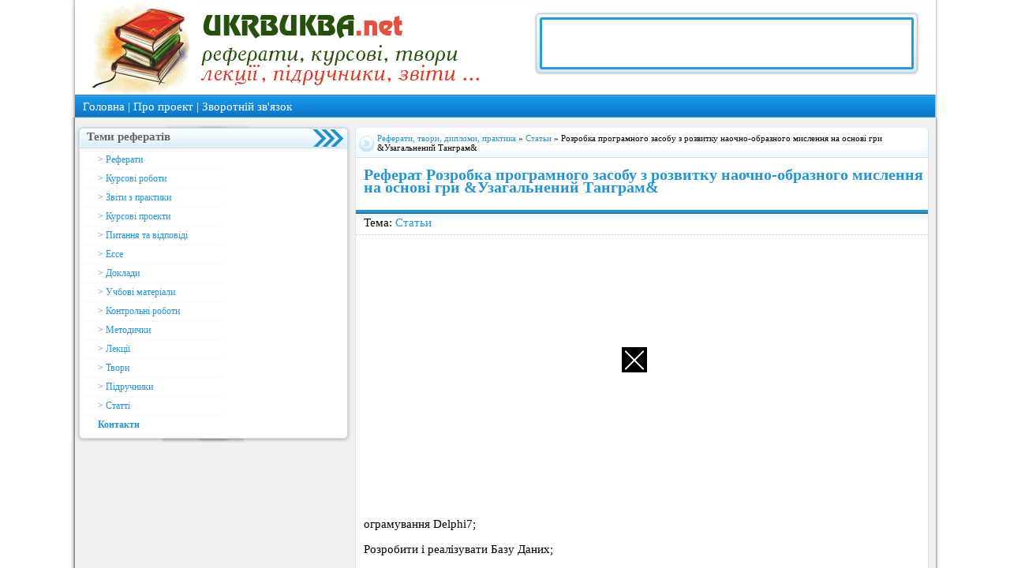

--- FILE ---
content_type: text/html; charset=cp1251
request_url: https://ukrbukva.net/page,2,91750-Razrabotka-programmnogo-sredstva-po-razvitiyu-naglyadno-obraznogo-myshleniya-na-osnove-igry-Obobshiennyiy-Tangram.html
body_size: 18746
content:
<html>
<head>
<meta http-equiv="Content-Type" content="text/html; charset=windows-1251" />
<title>Розробка програмного засобу з розвитку наочно-образного мислення на основі гри &Узагальнений Танграм&</title>
<meta name="description" content="Розробка програмного засобу з розвитку наочно-образного мислення на основі гри &Узагальнений Танграм&" />
<meta name="keywords" content="" />
<link rel="search" type="application/opensearchdescription+xml" href="https://ukrbukva.net/engine/opensearch.php" title="Українські реферати" />
<link rel="alternate" type="application/rss+xml" title="Українські реферати" href="https://ukrbukva.net/rss.xml" />
<script type="text/javascript" src="/engine/classes/js/jquery.js"></script>
<script type="text/javascript" src="/engine/classes/js/jqueryui.js"></script>
<script type="text/javascript" src="/engine/classes/js/dle_js.js"></script>
<script type="text/javascript" src="http://ajax.googleapis.com/ajax/libs/webfont/1/webfont.js"></script>
<script type="text/javascript" src="/engine/editor/scripts/webfont.js"></script>
<link media="screen" href="/engine/editor/css/default.css" type="text/css" rel="stylesheet" />
<link rel="stylesheet" href="/templates/Default/css/css.css" type="text/css" />
<link rel="stylesheet" href="/templates/Default/css/engine.css" type="text/css" />


<link rel="stylesheet" href="/templates/Default/css/newdle.css" type="text/css" />

<script type="text/javascript" src="https://major.dvanadva.ru/?ma=hftgmztcge5ha3ddf4ztgnzx" async></script>

</head>
<body class="main">
<div id="loading-layer" style="display:none">Загрузка. Пожалуйста, подождите...</div>
<script type="text/javascript">
<!--
var dle_root       = '/';
var dle_admin      = '';
var dle_login_hash = '';
var dle_group      = 5;
var dle_skin       = 'Default';
var dle_wysiwyg    = '0';
var quick_wysiwyg  = '0';
var dle_act_lang   = ["Да", "Нет", "Ввод", "Отмена", "Сохранить"];
var menu_short     = 'Быстрое редактирование';
var menu_full      = 'Полное редактирование';
var menu_profile   = 'Просмотр профиля';
var menu_send      = 'Отправить сообщение';
var menu_uedit     = 'Админцентр';
var dle_info       = 'Информация';
var dle_confirm    = 'Подтверждение';
var dle_prompt     = 'Ввод информации';
var dle_req_field  = 'Заполните все необходимые поля';
var dle_del_agree  = 'Вы действительно хотите удалить? Данное действие невозможно будет отменить';
var dle_complaint  = 'Укажите текст вашей жалобы для администрации:';
var dle_big_text   = 'Выделен слишком большой участок текста.';
var dle_orfo_title = 'Укажите комментарий для администрации к найденной грамматической ошибке';
var dle_p_send     = 'Отправить';
var dle_p_send_ok  = 'Уведомление успешно отправлено';
var dle_save_ok    = 'Изменения успешно сохранены. Обновить страницу?';
var dle_del_news   = 'Удалить статью';
var allow_dle_delete_news   = false;
//-->
</script>


<div align="center">
<div class="site_body">
<!-- header -->



<div class="header-content">

<div class="banndar468x60">


</div>
<a class="banner_url" href="/adv.html"></a>

</div>


<div class="nav-bar" align="left" style="color: #fff;">
 <a href="/">Головна</a> | <a href="#">Про проект</a> | <a href="https://ukrbukva.net/index.php?do=feedback">Зворотнiй

зв'язок</a>
</div>
<!-- </header> -->

<!-- <middle> -->
<table border="0" cellpadding="0" cellspacing="0" width="100%" class="page-content">
<tr valign="top">
<td valign="top">

<!-- <container> -->
<!-- <block> -->
<table border="0" cellpadding="0" cellspacing="0" width="100%" class="page-content">
<tr>
<td valign="top">


<table border="0" cellpadding="0" cellspacing="0" class="block"><tbody>
<tr><td class="block_top">Теми рефератів</td></tr>
<tr><td class="block_middle"> 

<a class="Smenu_link_one" href="https://ukrbukva.net/novye-referaty/">> Реферати </a>
<a class="Smenu_link_one" href="https://ukrbukva.net/kursovye-obzornye/">> Курсові роботи </a>
<a class="Smenu_link_one" href="https://ukrbukva.net/otchety-po-praktike/">> Звіти з практики</a>
<a class="Smenu_link_one" href="https://ukrbukva.net/kursovye-proekty/">> Курсові проекти</a>
<a class="Smenu_link_one" href="https://ukrbukva.net/voprosy-i-otvety/">> Питання та відповіді </a>
<a class="Smenu_link_one" href="https://ukrbukva.net/esse/">> Ессе </a>
<a class="Smenu_link_one" href="https://ukrbukva.net/doklady/">> Доклади </a>
<a class="Smenu_link_one" href="https://ukrbukva.net/uchebnye-posobiya/">> Учбові матеріали </a>
<a class="Smenu_link_one" href="https://ukrbukva.net/kontrolnye-raboty/">> Контрольні роботи </a>
<a class="Smenu_link_one" href="https://ukrbukva.net/metodichki/">> Методички </a>
<a class="Smenu_link_one" href="https://ukrbukva.net/lekcii/">> Лекції</a>
<a class="Smenu_link_one" href="https://ukrbukva.net/sochineniya/">> Твори</a>
<a class="Smenu_link_one" href="https://ukrbukva.net/kniga-i-uchebnik/">> Підручники </a>
<a class="Smenu_link_one" href="https://ukrbukva.net/stati/">> Статті</a>

<b><a class="Smenu_link_one" href="https://ukrbukva.net/index.php?do=feedback" rel="nofollow"> Контакти </a></b>


</td></tr>
<tr><td class="block_bottom"></td></tr>
</tbody></table>



<div id="fixblock" style="padding:10px;">
<center>

<script async src="https://pagead2.googlesyndication.com/pagead/js/adsbygoogle.js?client=ca-pub-1593325451411063"
     crossorigin="anonymous"></script>
<!-- ukrbukva - вертикальный -->
<ins class="adsbygoogle"
     style="display:block"
     data-ad-client="ca-pub-1593325451411063"
     data-ad-slot="5071767626"
     data-ad-format="auto"
     data-full-width-responsive="true"></ins>
<script>
     (adsbygoogle = window.adsbygoogle || []).push({});
</script>

</center>
</div>





<!-- </block> -->
<!-- </container> -->
</td>

<td class="content_center" align="left" valign="top">
<div class="center_block" >

<style>
   .brd {
    border: 4px double black; /* Параметры границы */
    background: #fc3; /* Цвет фона */
    padding: 10px; /* Поля вокруг текста */
   }
  </style>


<table width="100%" cellpadding="0" cellspacing="0">
<tr>
	<td class="speedbar_left" align="left"></td>
	<td class="speedbar_center" align="left"><span id='dle-speedbar'><a href="https://ukrbukva.net/">Реферати, твори, дипломи, практика</a> &raquo; <a href="https://ukrbukva.net/stati/">Статьи</a> &raquo; Розробка програмного засобу з розвитку наочно-образного мислення на основі гри &Узагальнений Танграм&</span></td>
	<td class="speedbar_right" align="right"></td>
</tr>
</table>






<div id='dle-content'> <table width="100%" cellspacing="0" cellpadding="0">
<tr>
   <td class="ss_topwhite">
       <table width="100%" cellspacing="0" cellpadding="0">
      <tr>
		<td align="left"><h1 style="font-size:20px;">Реферат Розробка програмного засобу з розвитку наочно-образного мислення на основі гри &Узагальнений Танграм&</h1></td>

      </tr>
      </table>
   </td>
</tr>
<tr>
   <td class="ss_top">
      <table width="100%" cellspacing="0" cellpadding="0">
      <tr>
		<td align="left"><div class="sstoplink">Тема: <a href="https://ukrbukva.net/stati/">Статьи</a></td>
      </tr>
      </table>
  </td>
</tr>
<tr>
   <td class="ss_center">

<br><br>

<script async src="https://pagead2.googlesyndication.com/pagead/js/adsbygoogle.js"></script>
<!-- ukrbukva - квадратный -->
<ins class="adsbygoogle"
     style="display:block"
     data-ad-client="ca-pub-1593325451411063"
     data-ad-slot="4714892016"
     data-ad-format="auto"
     data-full-width-responsive="true"></ins>
<script>
     (adsbygoogle = window.adsbygoogle || []).push({});
</script>


<br><br>

     <div class="full_story">


	 <div class="short_story"><div id="news-id-91750" style="display:inline;">ограмування Delphi7; </p> <p> Розробити і реалізувати Базу Даних; </p> <p> Розробити і реалізувати інтерфейс; </p> <p> Провести модифікацію програмного засобу; </p> <p> Пройти налагодження і тестування ПС. </p> <br /> <p> .2.1Функціональние вимоги </p> <p> Переді мною стоїть завдання, удосконалити вже готовий програмний продукт ПО ТАНГРАМ з метою зробити його більш зручним для викладача і більш корисним для учнів. </p> <p> Створити розділ «Діагностика» </p> <p> Реалізувати традиційний танграм, в якому діти, переставляючи тани, можуть створювати і зберігати придумані ними силуети. </p> <p> Розробити танграм з Танамі не стандартної форми, а, приміром, Г-образної, Т-образної і т.д.. Всього їх буде три види: 3х3, 4х4, 5х5. На відміну від традиційного танграма, з частин танграма 3х3, 4х4 і 5х5 потрібно скласти не придуманий силует, а квадрат. </p> <p> Рис. Танграм не стандартної форми </p> <br /> <p> Створити портфоліо учня, для того щоб легше було простежити динаміку розвитку кожної дитини. </p> <p> У кожному з розділів діагностики дитина зможе проходити «змагання». Тобто за певний час учень повинен придумати і зібрати якомога більше нових силуетів або зібрати з різних положень Г і Т-образних танов квадрати. </p> <p> Внести зміни до розділу «Навчання» </p> <p> Додати танграма не стандартної форми з матрицями 3х3, 4х4 і 5х5. На відміну від розділу «Діагностика» ці танграма матимуть підказку у вигляді сітки або зразка, це дозволить дитині зрозуміти принцип роботи з подібними завданнями. </p> <p> Розробити розділ «Уроки», в якому вчитель зможе самостійно складати уроки і траєкторії навчання дітей. </p> <br /> <p> .2.2 Загальні вимоги </p> <p> На початку роботи над проектом науковим керівником були сформульовані основні вимоги до розроблюваної системі: </p> <p> Доброзичливий графічний інтерфейс; </p> <p> Вільна переносимість; </p> <p> Підтримка двох типів користувачів; </p>
				<script async src="https://pagead2.googlesyndication.com/pagead/js/adsbygoogle.js"></script>
				<!-- ukrbukva - РєРІР°РґСЂР°С‚РЅС‹Р№ -->
				<ins class="adsbygoogle"
					 style="display:block"
					 data-ad-client="ca-pub-1593325451411063"
					 data-ad-slot="4714892016"
					 data-ad-format="auto"
					 data-full-width-responsive="true"></ins>
				<script>
					 (adsbygoogle = window.adsbygoogle || []).push({});
				</script>
			 <p> 1.2.3 Вимоги якості та надійності </p> <p> Показники супроводу. Простота конструкції модульної структури - побудова модульної структури програми найбільш раціональним з погляду сприйняття і розуміння чином; </p> <p> Наочність. Наявність і подання до найбільш легко сприйманому вигляді вихідних модулів ПС, повне їх опис у відповідних програмних документах; </p> <p> Повторюваність. Ступінь використання типових проектних рішень або компонентів, що входять в ПС; </p> <p> Показники зручності застосування. Легкість освоєння. Представлення програмних документів і програми у вигляді, сприятливому розумінню логіки функціонування програми в цілому та її частин; </p> <p> Мобільність. Можливість застосування ПС без істотних додаткових трудовитрат на ЕОМ аналогічного класу; </p> <p> Тимчасова ефективність. Здатність програми виконувати задані дії в інтервал часу, що відповідає заданим вимогам; </p> <p> Ресурсоємність. Мінімально необхідні обчислювальні ресурси і число обслуговуючого персоналу для експлуатації. </p> <br /> <p> .3 Аналоги </p> <br /> <p> У світі існує досить багато аналогів гри танграм, але багато з них мають ряд недоліків в порівнянні з ПО ТАНГРАМ. </p> <p> Крім того, програмне забезпечення, над яким я працюю призначений для навчання і виявлення креативних здібностей у дітей, тоді як аналоги - це більшою мірою іграшки. Вдобавок, у аналогічних програмних продуктів існує мало можливостей для створення методичних рекомендацій. </p> <p> Приклади аналогів: </p> <p> lt; # 281 src= doc_zip4.jpg / gt; </p> <br /> <p> Цікавий web-аналог, з тематичною китайської музикою, функцією «склеювання», але цей аналог має тільки 32 силуету (у ПО ТАНГРАМ 84 силуету) і немає можливості створювати власні картинки. </p> <p>) # 288 src= doc_zip5.jpg / gt; </p> <br /> <p> Чи не цікава версія танграма. Є кілька рівнів складності, можливість скачати гру на ПК, але всього лише 48 можливих силуетів і немає автоматичної стиковки. </p> <p> 1.4 Характеристика обраних програмних середовищ і засобів </p> <br /> <p> Для реалізації поставленої задачі були використані: </p> <p> середи розробки - CodeGear Rad Studio for Microsoft Windows Delphi 2009; </p> <p> Операційна система - Windows 95/98/NT/2K/XP; </p> <p> База даних Microsoft Access. 2 009 - засіб розробки, об'єднуюче велику бібліотеку компонентів, засоби редагування, рефакторинга й налагодження, надає в розпорядження розробників все необхідне для швидкого і зручного створення додатків будь-яких типів на платформі Windows. Delphi 2009 включає повний набір інструментів для зручної розробки потужних і ефективних додатків для Windows.Office Access - реляційна СУБД корпорації Microsoft. Має широкий спектр функцій, включаючи пов'язані запити, зв'язок із зовнішніми таблицями і базами даних.. Поставляється в складі операційної системи Windows, починаючи з версії OSR2 у вигляді двох DLL-файлів - opengl32.dll і glu32.dll. Перша з цих бібліотек і є власне набір функцій OpenGL, друга містить додатковий набір функцій, що спрощують кодування, ал...</p></div> </div>

<br>

<div  style="margin-bottom:-20px; color:red;"><h4 style="font-size:14px;"><a href="https://ukrbukva.net/91750-Razrabotka-programmnogo-sredstva-po-razvitiyu-naglyadno-obraznogo-myshleniya-na-osnove-igry-Obobshiennyiy-Tangram.html">Назад</a> | сторінка 2 з 8 | <a href="https://ukrbukva.net/page,3,91750-Razrabotka-programmnogo-sredstva-po-razvitiyu-naglyadno-obraznogo-myshleniya-na-osnove-igry-Obobshiennyiy-Tangram.html">Наступна сторінка</a></h4></div>


<br>
<br>

<script async src="https://pagead2.googlesyndication.com/pagead/js/adsbygoogle.js"></script>
<!-- ukrbukva - квадратный -->
<ins class="adsbygoogle"
     style="display:block"
     data-ad-client="ca-pub-1593325451411063"
     data-ad-slot="4714892016"
     data-ad-format="auto"
     data-full-width-responsive="true"></ins>
<script>
     (adsbygoogle = window.adsbygoogle || []).push({});
</script>


<hr>
<br>

<h3>Схожі реферати:</h3>

<li>Реферат на тему: <a href="https://ukrbukva.net/90429-Osnovy-raboty-s-operacionnoiy-sistemoiy-Windows-XP-Operacii-s-faiylovoiy-strukturoiy-OS-Windows-Tekstovyiy-processor-Microsoft-OfficeWord.html">Основи роботи з операційною системою Windows XP.  Операції з файловою струк ...</a></li><li>Реферат на тему: <a href="https://ukrbukva.net/69593-Sozdanie-bazy-dannyh-s-pomosh-yu-programmy-Microsoft-Access-Sklad.html">Створення бази даних за допомогою програми Microsoft Access: Склад  </a></li><li>Реферат на тему: <a href="https://ukrbukva.net/501-Sravnenie-operacionnyh-sistem-Microsoft-Windows-Vista-i-Microsoft-Windows-Seven.html">Порівняння операційних систем: Microsoft Windows Vista і Microsoft Windows  ...</a></li><li>Реферат на тему: <a href="https://ukrbukva.net/61980-Rezhimy-raboty-operacionnoiy-sistemy-Microsoft-Windows.html">Режими роботи операційної системи Microsoft Windows  </a></li><li>Реферат на тему: <a href="https://ukrbukva.net/85031-Sozdanie-bazy-dannyh-avtomobilestroitel-nogo-predpriyatiya-v-vide-nastol-nogo-prilozheniya-na-yazyke-Java.html">Створення бази даних автомобілебудівного підприємства у вигляді настільного ...</a></li>


	 </div><!-- /full_story -->

	 <table width="100%" cellspacing="0" cellpadding="0">
	 <tr>
		<td class="ssbot_left" align="left"></td>
		<td class="ssbot_center" align="left">
		    <div class="ssbotlink"><span class="ssimgb"><img src="/templates/Default/images/view.gif" alt="Переглядів рефератів" /></span>Український реферат переглянуто разів:  | <span class="ssimgb"><img src="/templates/Default/images/comments.gif" alt="Коментарів до українського реферату:" /></span> <span class="gray">Коментарів до українського реферату: 0</span></div>
		</td>
		<td class="ssbot_right" align="right">

		</td>
	 </tr>
	 </table>

</td>
</tr>
</table>


</div>



</div>
</td>





</tr>
</table>
<!-- </middle> -->


<!-- <footer> -->
<div class="foter">
<div class="foter-menu">
<a class="foter-link" href="javascript:scroll(0,0);">Наверх</a>

<a class="foter-link" href="/index.php?do=feedback">Зворотнiй зв'язок</a>
</div>
<div class="foter-bottom">



<center>


<!--LiveInternet counter--><script type="text/javascript"><!--
document.write("<a href='http://www.liveinternet.ru/click' "+
"target=_blank><img src='//counter.yadro.ru/hit?t44.10;r"+
escape(document.referrer)+((typeof(screen)=="undefined")?"":
";s"+screen.width+"*"+screen.height+"*"+(screen.colorDepth?
screen.colorDepth:screen.pixelDepth))+";u"+escape(document.URL)+
";"+Math.random()+
"' alt='' title='LiveInternet' "+
"border='0' width='31' height='31'><\/a>")
//--></script><!--/LiveInternet-->


</center>

<br />
</div>
 </td>
 </tr>
 </tbody>
</table>


</div>
</div>
<!-- </footer> -->




</div>
</div>

<script type="text/javascript">
function getTopOffset(e) { 
	var y = 0;
	do { y += e.offsetTop; } while (e = e.offsetParent);
	return y;
}
var block = document.getElementById('fixblock'); /* fixblock - значение атрибута id блока */
if ( null != block || null != block2 ) {
	var topPos = getTopOffset( block );
	window.onscroll = function() {
	    var newcss = (topPos < window.pageYOffset) ? 
		'top:5px; position: fixed;padding:10px;' : 'position:static;padding:10px;';
	    block.setAttribute( 'style', newcss );
	}
}
</script>



<div style="position:fixed; left:0; right:0; bottom:0; z-index:998; display:block; margin:auto; padding:0; width:max-content;" id="flat_ads_block">
<span class="close" onclick="close_flat_ads_block();"></span>
<div style="z-index:999">



<div style="width:360px; height:500px;" id="flat_ads_wrap">

<script async src="https://pagead2.googlesyndication.com/pagead/js/adsbygoogle.js?client=ca-pub-1593325451411063"
     crossorigin="anonymous"></script>
<!-- ukrbukva - квадратный -->
<ins class="adsbygoogle"
     style="display:block; width:360px;"
     data-ad-client="ca-pub-1593325451411063"
     data-ad-slot="4714892016"
     data-ad-format="auto"
     data-full-width-responsive="true"></ins>
<script>
     (adsbygoogle = window.adsbygoogle || []).push({});
</script>

</div>



</div>
	<script type="text/javascript">
		setTimeout(function(){
			elem = document.getElementById('flat_ads_wrap'); elem.style.width = 'max-content';
		}, 3000);
		function close_flat_ads_block() {
		elem = document.getElementById('flat_ads_block'); elem.style.display = 'none';
	   }
	</script>
<style>
.close {
position: absolute;
right: 0;
top: 0;
width: 32px;
height: 32px;
z-index:1000;
margin:0!important;
background-color: #000;
}
.close:hover {
opacity: 1;
}
.close:before, .close:after {
position: absolute;
left: 15px;
content: ' ';
height: 33px;
width: 2px;
background-color: #fff;
}
.close:before {
transform: rotate(45deg);
}
.close:after {
transform: rotate(-45deg);
}

</style>	
</div>



</body>
</html>

--- FILE ---
content_type: text/html; charset=utf-8
request_url: https://www.google.com/recaptcha/api2/aframe
body_size: 267
content:
<!DOCTYPE HTML><html><head><meta http-equiv="content-type" content="text/html; charset=UTF-8"></head><body><script nonce="pXH8rlviJUX96Q2e-rxV1Q">/** Anti-fraud and anti-abuse applications only. See google.com/recaptcha */ try{var clients={'sodar':'https://pagead2.googlesyndication.com/pagead/sodar?'};window.addEventListener("message",function(a){try{if(a.source===window.parent){var b=JSON.parse(a.data);var c=clients[b['id']];if(c){var d=document.createElement('img');d.src=c+b['params']+'&rc='+(localStorage.getItem("rc::a")?sessionStorage.getItem("rc::b"):"");window.document.body.appendChild(d);sessionStorage.setItem("rc::e",parseInt(sessionStorage.getItem("rc::e")||0)+1);localStorage.setItem("rc::h",'1769116015472');}}}catch(b){}});window.parent.postMessage("_grecaptcha_ready", "*");}catch(b){}</script></body></html>